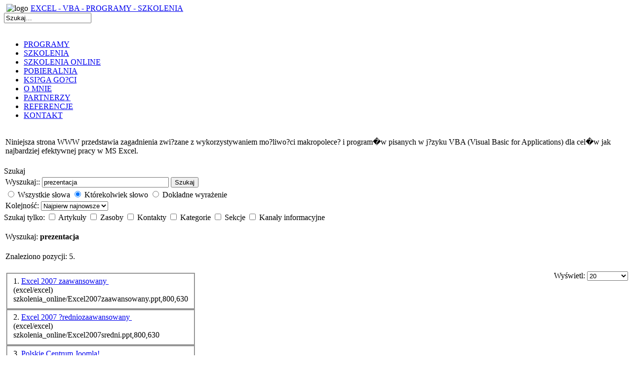

--- FILE ---
content_type: text/html; charset=utf-8
request_url: http://excel-programy.pl/component/search/?searchword=prezentacja&ordering=newest&searchphrase=any
body_size: 3207
content:
<!DOCTYPE html PUBLIC "-//W3C//DTD XHTML 1.0 Transitional//EN" "http://www.w3.org/TR/xhtml1/DTD/xhtml1-transitional.dtd">
<html xmlns="http://www.w3.org/1999/xhtml" xml:lang="pl-pl" lang="pl-pl" >
<head>
  <base href="http://excel-programy.pl/component/search/" />
  <meta http-equiv="content-type" content="text/html; charset=utf-8" />
  <meta name="robots" content="index, follow" />
  <meta name="keywords" content="excel, Excel, programy, szkolenia, program w excelu, programy w excelu, program w excelu na zamówienie, program w excelu na zlecenie, programy w excelu na zamówienie, programy w excelu na zlecenie, szkolenie excel, szkolenie vba, szkolenia excel, szkolenia vba, szkolenie z excela, szkolenie z vba, szkolenia z excela, szkolenia z vba, excel program, excel programy, program excel, programy excel, makra w excelu, makra excel, excel makra, programowanie, vba, specjalista, Paweł, Marczak" />
  <meta name="description" content="Excel - VBA - Programy - Szkolenia. Programy w Excelu oraz szkolenia z Excela i VBA na różnych poziomach." />
  <meta name="generator" content="Joomla! 1.5 - Open Source Content Management" />
  <title>Szukaj</title>
  <link href="/templates/themza_j15_11/favicon.ico" rel="shortcut icon" type="image/x-icon" />
  <style type="text/css">
    <!--
table.contentpaneopen a.blank{ padding-right:12px; background:url(plugins/system/mfblank/icon_external_dark.gif) no-repeat 100% 50%; }
    -->
  </style>
  <script type="text/javascript" src="/plugins/system/mfblank/mfblank.js"></script>

<link rel="stylesheet" href="/templates/system/css/system.css" type="text/css" />
<link rel="stylesheet" href="/templates/system/css/general.css" type="text/css" />
<link rel="stylesheet" href="/templates/themza_j15_11/css/template.css" type="text/css" />
<link rel="stylesheet" href="/templates/themza_j15_11/css/green.css" type="text/css" />
<!--[if lte IE 6]>
<link href="/templates/themza_j15_11/css/ieonly.css"  rel="stylesheet" type="text/css" />
<![endif]-->

<script type='text/javascript'>
	var _gaq = _gaq || [];
	_gaq.push(['_setAccount', 'UA-30749159-1']);
	_gaq.push(['_trackPageview']);
	(function() {
		var ga = document.createElement('script'); ga.type = 'text/javascript'; ga.async = true;
		ga.src = ('https:' == document.location.protocol ? 'https://ssl' : 'http://www') + '.google-analytics.com/ga.js';
		var s = document.getElementsByTagName('script')[0]; s.parentNode.insertBefore(ga, s);
	})();
</script>
</head>
<body id="page_bg">
<a name="up" id="up"></a>
<div id="main_bg">
	<div id="logo_bg"><img src="/templates/themza_j15_11/images/green/logo.png" alt="logo" align="left" hspace="5" />        <a href="/index.php" class="logo">EXCEL - VBA - PROGRAMY - SZKOLENIA</a>
        <div id="user4"><form action="index.php" method="post">
	<div class="search">
		<input name="searchword" id="mod_search_searchword" maxlength="20" alt="Szukaj" class="inputbox" type="text" size="20" value="Szukaj&hellip;"  onblur="if(this.value=='') this.value='Szukaj&hellip;';" onfocus="if(this.value=='Szukaj&hellip;') this.value='';" />	</div>
	<input type="hidden" name="task"   value="search" />
	<input type="hidden" name="option" value="com_search" />
	<input type="hidden" name="Itemid" value="0" />
</form></div>
        <br clear="all" />
    </div>
    <div id="user3"><div id="pillmenu"><ul class="menu-nav"><li class="item28"><a href="/programy.html"><span>PROGRAMY</span></a></li><li class="item29"><a href="/szkolenia.html"><span>SZKOLENIA</span></a></li><li class="item115"><a href="/szkoleniaonline.html"><span>SZKOLENIA ONLINE</span></a></li><li class="item93"><a href="/pobieralnia.html"><span>POBIERALNIA</span></a></li><li class="item120"><a href="/ksiegagosci.html"><span>KSI?GA GO?CI</span></a></li><li class="item18"><a href="/omnie.html"><span>O MNIE</span></a></li><li class="item123"><a href="/partnerzy.html"><span>PARTNERZY</span></a></li><li class="item124"><a href="/referencje.html"><span>REFERENCJE</span></a></li><li class="item30"><a href="/kontakt.html"><span>KONTAKT</span></a></li></ul></div></div>
	        <div id="banner">


<table class="contentpaneopen">
	<tr>
		<td valign="top" ><p><span style="font-size: medium;">Niniejsza strona WWW przedstawia zagadnienia zwi?zane z wykorzystywaniem mo?liwo?ci makropolece? i program�w pisanych w j?zyku VBA (Visual Basic for Applications) dla cel�w jak najbardziej efektywnej pracy w MS Excel.</span></p></td>
	</tr>
	<tr>
        <td valign="top" >

       		</td>
     </tr>
</table>
</div>
		<div id="leftcolumn">
        <div align="center"></div>
    </div>
    	<div id="maincolumn_big">
    	<div class="path"></div>
    	<div class="nopad">
<div class="componentheading">
	Szukaj</div>


<form id="searchForm" action="/component/search/" method="post" name="searchForm">
	<table class="contentpaneopen">
		<tr>
			<td nowrap="nowrap">
				<label for="search_searchword">
					Wyszukaj::
				</label>
			</td>
			<td nowrap="nowrap">
				<input type="text" name="searchword" id="search_searchword" size="30" maxlength="20" value="prezentacja" class="inputbox" />
			</td>
			<td width="100%" nowrap="nowrap">
				<button name="Search" onclick="this.form.submit()" class="button">Szukaj</button>
			</td>
		</tr>
		<tr>
			<td colspan="3">
				
	<input type="radio" name="searchphrase" id="searchphraseall" value="all"  />
	<label for="searchphraseall">Wszystkie słowa</label>
	<input type="radio" name="searchphrase" id="searchphraseany" value="any" checked="checked"  />
	<label for="searchphraseany">Którekolwiek słowo</label>
	<input type="radio" name="searchphrase" id="searchphraseexact" value="exact"  />
	<label for="searchphraseexact">Dokładne wyrażenie</label>
			</td>
		</tr>
		<tr>
			<td colspan="3">
				<label for="ordering">
					Kolejność:
				</label>
				<select name="ordering" id="ordering" class="inputbox"><option value="newest"  selected="selected">Najpierw najnowsze</option><option value="oldest" >Najpierw najstarsze</option><option value="popular" >Najpopularniejsze</option><option value="alpha" >Alfabetycznie</option><option value="category" >Sekcja/Kategoria</option></select>			</td>
		</tr>
	</table>
			Szukaj tylko:
				<input type="checkbox" name="areas[]" value="content" id="area_content"  />
			<label for="area_content">
				Artykuły			</label>
				<input type="checkbox" name="areas[]" value="weblinks" id="area_weblinks"  />
			<label for="area_weblinks">
				Zasoby			</label>
				<input type="checkbox" name="areas[]" value="contacts" id="area_contacts"  />
			<label for="area_contacts">
				Kontakty			</label>
				<input type="checkbox" name="areas[]" value="categories" id="area_categories"  />
			<label for="area_categories">
				Kategorie			</label>
				<input type="checkbox" name="areas[]" value="sections" id="area_sections"  />
			<label for="area_sections">
				Sekcje			</label>
				<input type="checkbox" name="areas[]" value="newsfeeds" id="area_newsfeeds"  />
			<label for="area_newsfeeds">
				Kanały informacyjne			</label>
			

	<table class="searchintro">
	<tr>
		<td colspan="3" >
			<br />
			Wyszukaj: <b>prezentacja</b>		</td>
	</tr>
	<tr>
		<td>
			<br />
			Znaleziono pozycji: 5.		</td>
	</tr>
</table>

<br />
<div align="center">
	<div style="float: right;">
		<label for="limit">
			Wyświetl:		</label>
		<select name="limit" id="limit" class="inputbox" size="1" onchange="this.form.submit()"><option value="5" >5</option><option value="10" >10</option><option value="15" >15</option><option value="20"  selected="selected">20</option><option value="25" >25</option><option value="30" >30</option><option value="50" >50</option><option value="100" >100</option><option value="0" >Wszystkie</option></select>	</div>
	<div>
			</div>
</div>

<input type="hidden" name="task"   value="search" />
</form>

<table class="contentpaneopen">
	<tr>
		<td>
					<fieldset>
				<div>
					<span class="small">
						1. 					</span>
												<a href="/component/content/article/39-excel/121-szkoleniaonline2.html">
						Excel 2007 zaawansowany							</a>
													<br />
							<span class="small">
								(excel/excel)
							</span>
															</div>
				<div>
					szkolenia_online/Excel2007zaawansowany.ppt,800,630 				</div>
							</fieldset>
					<fieldset>
				<div>
					<span class="small">
						2. 					</span>
												<a href="/component/content/article/39-excel/123-szkoleniaonline1.html">
						Excel 2007 ?redniozaawansowany							</a>
													<br />
							<span class="small">
								(excel/excel)
							</span>
															</div>
				<div>
					szkolenia_online/Excel2007sredni.ppt,800,630 				</div>
							</fieldset>
					<fieldset>
				<div>
					<span class="small">
						3. 					</span>
												<a href="/component/content/article/30-spolecznosc/77-pcj.html">
						Polskie Centrum Joomla!							</a>
													<br />
							<span class="small">
								(O Joomla!/Spo?eczno??)
							</span>
															</div>
				<div>
									</div>
							</fieldset>
					<fieldset>
				<div>
					<span class="small">
						4. 					</span>
												<a href="/component/content/article/30-spolecznosc/76-wspolnota.html">
													</a>
													<br />
							<span class="small">
								(O Joomla!/Spo?eczno??)
							</span>
															</div>
				<div>
									</div>
							</fieldset>
					<fieldset>
				<div>
					<span class="small">
						5. 					</span>
												<a href="/component/weblinks/36-polskie-centrum-joomla/10-demo-joomla-10.html" target="_blank">
						Demo Joomla 1.0							</a>
													<br />
							<span class="small">
								(Zakładki / Polskie Centrum Joomla!)
							</span>
															</div>
				<div>
					<span class="highlight">Prezentacja</span> Joomla! 1.0.&nbsp;...				</div>
							</fieldset>
				</td>
	</tr>
	<tr>
		<td colspan="3">
			<div align="center">
							</div>
		</td>
	</tr>
</table>
</div>
    </div>
	<div id="rightcolumn">
        </div>

		
    <br clear="all" />
</div>




</body>
</html>